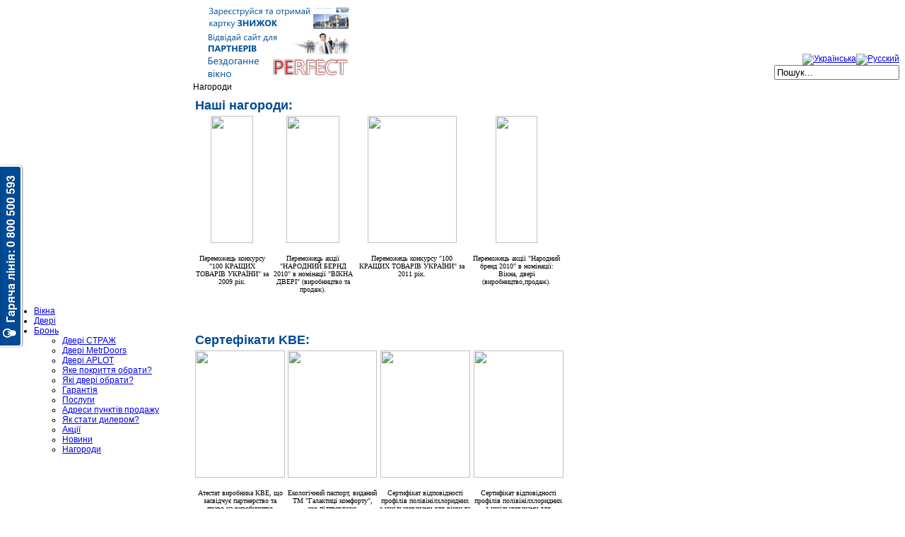

--- FILE ---
content_type: text/html; charset=utf-8
request_url: https://gk.te.ua/index.php?option=com_content&view=article&id=285&Itemid=141&lang=ua
body_size: 7215
content:
<!DOCTYPE html PUBLIC "-//W3C//DTD XHTML 1.0 Transitional//EN" "http://www.w3.org/TR/xhtml1/DTD/xhtml1-transitional.dtd">
<html xmlns="http://www.w3.org/1999/xhtml" xml:lang="uk-ua" lang="uk-ua" >
<head>
<!-- START NEWS BLOCK -->
<script type="text/javascript" src="/jquery.js"></script>
<script type="text/javascript">
$(document).ready(function(){
	
	var first = 0;
	var speed = 700;
	var pause = 3500;
	
		function removeFirst(){
			first = $('ul#listticker li:first').html();
			$('ul#listticker li:first')
			.animate({opacity: 0}, speed)
			.fadeOut('slow', function() {$(this).remove();});
			addLast(first);
		}
		
		function addLast(first){
			last = '<li style="display:none">'+first+'</li>';
			$('ul#listticker').append(last)
			$('ul#listticker li:last')
			.animate({opacity: 1}, speed)
			.fadeIn('slow')
		}
	
	interval = setInterval(removeFirst, pause);
});
</script>
<style type="text/css">
body{
	font-family:"Lucida Grande", "Lucida Sans Unicode", Verdana, Arial, Helvetica, sans-serif;
	font-size:12px;
}
#listticker{
	height:270px;
	width:520px;
	overflow:hidden;
	border:solid 1px #DEDEDE;
	padding:6px 10px 14px 10px;;
}
#listticker li{
	border:0; margin:0; padding:0; list-style:none;
}

	#listticker li{
		height:60px;
		padding:5px;
		list-style:none;
	}
		#listticker a{
			color:#000000;
			margin-bottom:
		}
		#listticker .news-title{
			display:block;
			font-weight:bold;
			margin-bottom:4px;
			font-size:11px;
		}
		#listticker .news-text{
			display:block;
			font-size:11px;
			color:#666666;
		}
		#listticker img{
			float:left;
			margin-right:14px;
			padding:4px;
			border:solid 1px #DEDEDE;
		}
</style>
<!-- END NEWS BLOCK -->
<!-- Start Reforma -->
<script type="text/javascript">
    var reformalOptions = {
        project_id: 53433,
        project_host: "gk_rozdrib.reformal.ru",
        tab_orientation: "left",
        tab_indent: "50%",
        tab_bg_color: "#004c98",
        tab_border_color: "#FFFFFF",
        tab_image_url: "http://tab.reformal.ru/0JPQsNGA0Y%252FRh9CwINC70ZbQvdGW0Y86IDAgODAwIDUwMCA1OTM=/FFFFFF/a925a1f2ef183cbcf9ed85780e3c36a1/left/1/tab.png",
        tab_border_width: 2
    };
    
    (function() {
        var script = document.createElement('script');
        script.type = 'text/javascript'; script.async = true;
        script.src = ('https:' == document.location.protocol ? 'https://' : 'http://') + 'media.reformal.ru/widgets/v3/reformal.js';
        document.getElementsByTagName('head')[0].appendChild(script);
    })();
</script><noscript><a href="http://reformal.ru"><img src="http://media.reformal.ru/reformal.png" /></a><a href="http://gk_rozdrib.reformal.ru">Гаряча лінія: 0 800 500 593</a></noscript>
<!-- Stop Reforma -->
	  <meta http-equiv="content-type" content="text/html; charset=utf-8" />
  <meta name="robots" content="index, follow" />
  <meta name="keywords" content="MetaKeys" />
  <meta name="title" content="Нагороди" />
  <meta name="author" content="Грушецький Віталій" />
  <meta name="description" content="MetaDesc" />
  <meta name="generator" content="Joomla! 1.5 - Open Source Content Management" />
  <title>Нагороди</title>
  <link href="/favicon.ico" rel="shortcut icon" type="image/x-icon" />
  <link rel="stylesheet" href="/plugins/content/mavikthumbnails/highslide/highslide.css" type="text/css" />
  <script type="text/javascript" src="/plugins/content/mavikthumbnails/highslide/highslide-with-gallery.packed.js"></script>
  <script type="text/javascript">

			// Add the controlbar
			if(typeof hs !== "undefined") {
				hs.addSlideshow({
					slideshowGroup: "285",
					interval: 5000,
					repeat: false,
					useControls: true,
					fixedControls: "fit",
					overlayOptions: {
						opacity: .75,
						position: "bottom center",
						hideOnMouseOut: true
					}
				});
			}
		
				hs.graphicsDir = "/plugins/content/mavikthumbnails/highslide/graphics/"
				hs.align = "center";
				hs.transitions = ["expand", "crossfade"];
				hs.outlineType = "rounded-white";
				hs.fadeInOut = true;
				hs.showCredits = false;
				//hs.dimmingOpacity = 0.75;
			
  </script>
  <!--[if lte IE 6]>
					<link href="/plugins/content/mavikthumbnails/highslide/highslide-ie6.css" rel="stylesheet" type="text/css" />
				<![endif]-->

  	<link rel="stylesheet" type="text/css" href="/templates/galaxy/css/index.css" />
  	<script type="text/javascript" src="/templates/galaxy/js/jquery.js"></script>
  	<script type="text/javascript" src="/templates/galaxy/js/jquery.bgpos.js"></script>
  	<script type="text/javascript" src="/templates/galaxy/js/common.js"></script>

</head>
<body>

<!-- Yandex.Metrika counter -->
<div style="display:none;"><script type="text/javascript">
(function(w, c) {
    (w[c] = w[c] || []).push(function() {
        try {
            w.yaCounter12442513 = new Ya.Metrika({id:12442513, enableAll: true, webvisor:true});
        }
        catch(e) { }
    });
})(window, "yandex_metrika_callbacks");
</script></div>
<script src="//mc.yandex.ru/metrika/watch.js" type="text/javascript" defer="defer"></script>
<noscript><div><img src="//mc.yandex.ru/watch/12442513" style="position:absolute; left:-9999px;" alt="" /></div></noscript>
<!-- /Yandex.Metrika counter -->
<div id="container">
		<div class="logo">
			<table width="100%" cellpadding="0" cellspacing="0" border="0">
			<tr>
				<td width="250"><a href="/"><img src="/images/logo.png" width="250" height="95" alt="" title="" border="0" /></a></td>
				<td width="240" valign="bottom">
<a href="http://registration.gk.te.ua/">
<img src="https://lh4.googleusercontent.com/-lUp-TCfsAxQ/T8MjNMJli_I/AAAAAAAABWs/NOjVeeum_Oc/s236/discont.png" /></a></br>
<a href="http://partners.gk.te.ua/">
<img src="https://lh6.googleusercontent.com/-H-rIW0FaEyc/T8MjNBqPEQI/AAAAAAAABWo/Qd-B86n_4-k/s236/partners.png" /></a>
<a href="http://perfect.gk.te.ua/">
<img src="https://lh4.googleusercontent.com/-jZHIYvvZUMc/T8Npy_yQxJI/AAAAAAAABXQ/2ZV-Fz-_mik/s236/perfectio.png" /></a>
</td>
				<td align="right" valign="bottom" class="slogan"><div id="jflanguageselection"><div class="rawimages"><span id="active_language"><a href="http://gk.te.ua/index.php?option=com_content&amp;view=article&amp;id=285&amp;Itemid=141&amp;lang=ua"><img src="/components/com_joomfish/images/flags/ua.gif" alt="Українська" title="Українська" /></a></span><span><a href="http://gk.te.ua/index.php?option=com_content&amp;view=article&amp;id=285&amp;Itemid=141&amp;lang=ru"><img src="/components/com_joomfish/images/flags/ru.gif" alt="Русский" title="Русский" /></a></span></div></div><!--Joom!fish V2.0.4 (Lightning)-->
<!-- &copy; 2003-2009 Think Network, released under the GPL. -->
<!-- More information: at http://www.joomfish.net -->
<form action="index.php" method="post">
	<div class="search">
		<input name="searchword" id="mod_search_searchword" maxlength="20" alt="Пошук" class="inputbox" type="text" size="20" value="Пошук..."  onblur="if(this.value=='') this.value='Пошук...';" onfocus="if(this.value=='Пошук...') this.value='';" />	</div>
	<input type="hidden" name="task"   value="search" />
	<input type="hidden" name="option" value="com_search" />
	<input type="hidden" name="Itemid" value="141" />
</form></td>
			
</tr>
			</table>
		</div>
					<table cellpadding="0" cellspacing="0" width="795" border="0" summary="">
			<tbody>
				<tr valign="top">
					<td width="250" id="leftmenu" valign="bottom" height="542">
						<ul class="menu"><li class="parent item1"><a href="/index.php?option=com_content&amp;view=article&amp;id=6&amp;Itemid=1&amp;lang=ua"><span>Вікна</span></a></li><li class="parent item2"><a href="/index.php?option=com_content&amp;view=article&amp;id=7&amp;Itemid=2&amp;lang=ua"><span>Двері</span></a></li><li class="parent active item3"><a href="/index.php?option=com_content&amp;view=article&amp;id=8&amp;Itemid=3&amp;lang=ua"><span>Бронь</span></a><ul><li class="item133"><a href="/index.php?option=com_content&amp;view=article&amp;id=281&amp;Itemid=133&amp;lang=ua"><span>Двері СТРАЖ</span></a></li><li class="item132"><a href="/index.php?option=com_content&amp;view=article&amp;id=280&amp;Itemid=132&amp;lang=ua"><span>Двері MetrDoors</span></a></li><li class="item135"><a href="/index.php?option=com_content&amp;view=article&amp;id=283&amp;Itemid=135&amp;lang=ua"><span>Двері APLOT</span></a></li><li class="item62"><a href="/index.php?option=com_content&amp;view=article&amp;id=57&amp;Itemid=62&amp;lang=ua"><span>Яке покриття обрати?</span></a></li><li class="parent item64"><a href="/index.php?option=com_content&amp;view=article&amp;id=59&amp;Itemid=64&amp;lang=ua"><span>Які двері обрати?</span></a></li><li class="item103"><a href="/index.php?option=com_content&amp;view=article&amp;id=204&amp;Itemid=103&amp;lang=ua"><span>Гарантія</span></a></li><li class="item65"><a href="/index.php?option=com_content&amp;view=article&amp;id=208&amp;Itemid=65&amp;lang=ua"><span>Послуги</span></a></li><li class="item67"><a href="http://partners.gk.te.ua/where-to-buy"><span>Адреси пунктів продажу</span></a></li><li class="item66"><a href="http://partners.gk.te.ua"><span>Як стати дилером?</span></a></li><li class="item117"><a href="/index.php?option=com_content&amp;view=article&amp;id=207&amp;Itemid=117&amp;lang=ua"><span>Акції</span></a></li><li class="item138"><a href="/index.php?option=com_content&amp;view=article&amp;id=284&amp;Itemid=138&amp;lang=ua"><span>Новини</span></a></li><li id="current" class="active item141"><a href="/index.php?option=com_content&amp;view=article&amp;id=285&amp;Itemid=141&amp;lang=ua"><span>Нагороди</span></a></li></ul></li></ul>
					</td>
					<td width="12" rowspan="2">&nbsp;</td>
					<td width="533" rowspan="2">
											
						<table class="contentpaneopen">
<tr>
		<td class="contentheading" width="100%">
					Нагороди			</td>
				
		
					</tr>
</table>

<table class="contentpaneopen">



<tr>
<td valign="top">
<table class="bordered" border="0" width="100%">
<thead> 
<tr style="text-align: left;">
<th colspan="4"><span style="color: #004b96;"><span style="font-family: Arial;"><span style="font-size: large;">Наші нагороди:<br /> </span></span></span></th>
</tr>
</thead> 
<tbody>
<tr>
<td style="text-align: center;" width="240"><a class="thumbnail highslide" style="" href="/images/remote/http--partners.gk.te.ua-gk-userfiles-image-Adwords-Baba1.png" onclick='return hs.expand(this, { captionText: "", slideshowGroup: "285" })' title=""><img src="/images/thumbnails/images/remote/http--partners.gk.te.ua-gk-userfiles-image-Adwords-Baba1-60x180.png" border="0" width="60" height="180" style="border: 0;" /></a></td>
<td style="text-align: center;" width="240"><a class="thumbnail highslide" style="" href="/images/remote/http--partners.gk.te.ua-gk-userfiles-image-Adwords-Baba2.png" onclick='return hs.expand(this, { captionText: "", slideshowGroup: "285" })' title=""><img src="/images/thumbnails/images/remote/http--partners.gk.te.ua-gk-userfiles-image-Adwords-Baba2-75x180.png" border="0" width="75" height="180" style="border: 0;" /></a></td>
<td style="text-align: center;" width="240"><a class="thumbnail highslide" style="" href="/images/remote/http--partners.gk.te.ua-gk-userfiles-image-Adwords-d4.png" onclick='return hs.expand(this, { captionText: "", slideshowGroup: "285" })' title=""><img src="/images/thumbnails/images/remote/http--partners.gk.te.ua-gk-userfiles-image-Adwords-d4-126x180.png" border="0" width="126" height="180" style="border: 0;" /></a></td>
<td style="text-align: center; " width="240"><a class="thumbnail highslide" style="" href="/images/remote/http--partners.gk.te.ua-gk-userfiles-image-Adwords-Baba3.png" onclick='return hs.expand(this, { captionText: "", slideshowGroup: "285" })' title=""><img src="/images/thumbnails/images/remote/http--partners.gk.te.ua-gk-userfiles-image-Adwords-Baba3-59x180.png" border="0" width="59" height="180" style="border: 0;" /></a></td>
</tr>
<tr>
<td style="text-align: center;" align="center" valign="top">
<p><span style="font-size: smaller;"><span style="font-family: Arial;"><span style="font-family: Comic Sans MS;">Переможець конкурсу "100 КРАЩИХ ТОВАРІВ УКРАЇНИ" за 2009 рік.</span></span></span></p>
</td>
<td style="text-align: center;" align="center" valign="top">
<p><span style="font-size: smaller;"><span style="font-family: Comic Sans MS;">Переможець акції "НАРОДНИЙ БЕРНД 2010" в номінації "ВІКНА ДВЕРІ" (виробництво та продаж).</span></span></p>
</td>
<td style="text-align: center;" align="center" valign="top">
<p><span style="font-size: smaller;"><span style="font-family: Comic Sans MS;">Переможець конкурсу "100 КРАЩИХ ТОВАРІВ УКРАЇНИ" за 2011 рік.</span></span></p>
</td>
<td style="text-align: center; " align="center" valign="top">
<p><span style="font-size: smaller;"><span style="font-family: Arial;"><span style="font-family: Comic Sans MS;">Переможець акції "Народний бренд 2010" в номінації: Вікна, двері (виробництво,продаж).</span></span></span></p>
</td>
</tr>
</tbody>
</table>
<p> </p>
<table class="bordered" border="0" width="100%">
<thead> 
<tr style="text-align: left;">
<th colspan="4"><span style="color: #004b96;"><span style="font-family: Arial;"><span style="font-size: large;">Сертефікати KBE:<br /> </span></span></span></th>
</tr>
</thead> 
<tbody>
<tr>
<td style="text-align: center;" width="240"><a class="thumbnail highslide" style="" href="/images/remote/http--partners.gk.te.ua-gk-userfiles-image-Adwords-KBE.png" onclick='return hs.expand(this, { captionText: "", slideshowGroup: "285" })' title=""><img src="/images/thumbnails/images/remote/http--partners.gk.te.ua-gk-userfiles-image-Adwords-KBE-127x180.png" border="0" width="127" height="180" style="border: 0;" /></a></td>
<td style="text-align: center;" width="240"><a class="thumbnail highslide" style="" href="/images/remote/http--partners.gk.te.ua-gk-userfiles-image-Adwords-KBE2.png" onclick='return hs.expand(this, { captionText: "", slideshowGroup: "285" })' title=""><img src="/images/thumbnails/images/remote/http--partners.gk.te.ua-gk-userfiles-image-Adwords-KBE2-126x180.png" border="0" width="126" height="180" style="border: 0;" /></a></td>
<td style="text-align: center;" width="240"><a class="thumbnail highslide" style="" href="/images/remote/http--partners.gk.te.ua-gk-userfiles-image-Adwords-KBE3.png" onclick='return hs.expand(this, { captionText: "", slideshowGroup: "285" })' title=""><img src="/images/thumbnails/images/remote/http--partners.gk.te.ua-gk-userfiles-image-Adwords-KBE3-127x180.png" border="0" width="127" height="180" style="border: 0;" /></a></td>
<td style="text-align: center; " width="240"><a class="thumbnail highslide" style="" href="/images/remote/http--partners.gk.te.ua-gk-userfiles-image-Adwords-KBE4.png" onclick='return hs.expand(this, { captionText: "", slideshowGroup: "285" })' title=""><img src="/images/thumbnails/images/remote/http--partners.gk.te.ua-gk-userfiles-image-Adwords-KBE4-127x180.png" border="0" width="127" height="180" style="border: 0;" /></a></td>
</tr>
<tr>
<td style="text-align: center;" align="center" valign="top">
<p><span style="font-size: smaller;"><span style="font-family: Comic Sans MS;">Атестат виробника КВЕ, що засвідчує партнерство та право на виробництво продукції з профілю КВЕ.</span></span></p>
</td>
<td style="text-align: center;" align="center" valign="top">
<p><span style="font-family: Arial;"><span style="font-size: smaller;"><span style="font-family: Comic Sans MS;">Екологічний паспорт, виданий ТМ "Галактиці комфорту", що підтверджує використання профілю марки "КВЕ".</span></span></span></p>
</td>
<td style="text-align: center;" align="center" valign="top">
<p><span style="font-size: smaller;"><span style="font-family: Comic Sans MS;">Сертифікат відповідності профілів полівінілхлоридних з ущільнювачами для вікон та дверей системи "КВЕ 88 mm.".</span></span></p>
</td>
<td style="text-align: center; " align="center" valign="top">
<p><span style="font-family: Arial;"><span style="font-size: smaller;"><span style="font-family: Comic Sans MS;">Сертифікат відповідності профілів полівінілхлоридних з ущільнювачами для віконних та дверних блоків торгівельної марки КВЕ систем ELITA OPTIMA, CLASSICA B &amp; BALANS.</span></span></span></p>
</td>
</tr>
</tbody>
</table>
<p> </p>
<table class="bordered" border="0" width="100%">
<thead> 
<tr style="text-align: left;">
<th colspan="4"><span style="color: #004b96;"><span style="font-family: Arial;"><span style="font-size: large;">Сертефікати на скло:<br /> </span></span></span></th>
</tr>
</thead> 
<tbody>
<tr>
<td style="text-align: center;" width="240"><a class="thumbnail highslide" style="" href="/images/remote/http--partners.gk.te.ua-gk-userfiles-image-Adwords-Busel2.png" onclick='return hs.expand(this, { captionText: "", slideshowGroup: "285" })' title=""><img src="/images/thumbnails/images/remote/http--partners.gk.te.ua-gk-userfiles-image-Adwords-Busel2-127x180.png" border="0" width="127" height="180" style="border: 0;" /></a></td>
<td style="text-align: center;" width="240"><a class="thumbnail highslide" style="" href="/images/remote/http--partners.gk.te.ua-gk-userfiles-image-Adwords-Busel3.png" onclick='return hs.expand(this, { captionText: "", slideshowGroup: "285" })' title=""><img src="/images/thumbnails/images/remote/http--partners.gk.te.ua-gk-userfiles-image-Adwords-Busel3-120x180.png" border="0" width="120" height="180" style="border: 0;" /></a></td>
<td style="text-align: center;" width="240"><a class="thumbnail highslide" style="" href="/images/remote/http--partners.gk.te.ua-gk-userfiles-image-Adwords-Busel1.png" onclick='return hs.expand(this, { captionText: "", slideshowGroup: "285" })' title=""><img src="/images/thumbnails/images/remote/http--partners.gk.te.ua-gk-userfiles-image-Adwords-Busel1-127x180.png" border="0" width="127" height="180" style="border: 0;" /></a></td>
<td style="text-align: center; " width="240"><a class="thumbnail highslide" style="" href="/images/remote/http--partners.gk.te.ua-gk-userfiles-image-Adwords-Busel4.png" onclick='return hs.expand(this, { captionText: "", slideshowGroup: "285" })' title=""><img src="/images/thumbnails/images/remote/http--partners.gk.te.ua-gk-userfiles-image-Adwords-Busel4-124x180.png" border="0" width="124" height="180" style="border: 0;" /></a></td>
</tr>
<tr>
<td style="text-align: center;" align="center" valign="top">
<p><span style="font-size: smaller;"><span style="font-family: Comic Sans MS;">Декларація відповідності скла.</span></span></p>
</td>
<td style="text-align: center;" align="center" valign="top">
<p><span style="font-family: Arial;"><span style="font-size: smaller;"><span style="font-family: Comic Sans MS;">Сертифікат відповідності скла ISO 9001:2008 та ISO 14001:2004.</span></span> </span></p>
</td>
<td style="text-align: center;" align="center" valign="top">
<p><span style="font-family: Arial;"><span style="font-size: smaller;"><span style="font-family: Comic Sans MS;">Декларація відповідності скла.</span></span></span></p>
</td>
<td style="text-align: center; " align="center" valign="top">
<p><span style="font-family: Arial;"><span style="font-size: smaller;"><span style="font-family: Comic Sans MS;">Документ підтвердження імпорту скла з республіки Польща.</span></span></span></p>
</td>
</tr>
</tbody>
</table>
<p> </p>
<table class="bordered" border="0" width="100%">
<thead> 
<tr style="text-align: left;">
<th colspan="4"><span style="color: #004b96;"><span style="font-family: Arial;"><span style="font-size: large;">Сертефікати фурнітурної системи VHS:<br /> </span></span></span></th>
</tr>
</thead> 
<tbody>
<tr>
<td style="text-align: center;" width="240"><a class="thumbnail highslide" style="" href="/images/remote/http--partners.gk.te.ua-gk-userfiles-image-Adwords-VHS.png" onclick='return hs.expand(this, { captionText: "", slideshowGroup: "285" })' title=""><img src="/images/thumbnails/images/remote/http--partners.gk.te.ua-gk-userfiles-image-Adwords-VHS-127x180.png" border="0" width="127" height="180" style="border: 0;" /></a></td>
<td style="text-align: center;" width="240"><a class="thumbnail highslide" style="" href="/images/remote/http--partners.gk.te.ua-gk-userfiles-image-Adwords-VHSg1.png" onclick='return hs.expand(this, { captionText: "", slideshowGroup: "285" })' title=""><img src="/images/thumbnails/images/remote/http--partners.gk.te.ua-gk-userfiles-image-Adwords-VHSg1-128x180.png" border="0" width="128" height="180" style="border: 0;" /></a></td>
<td style="text-align: center;" width="240"><a class="thumbnail highslide" style="" href="/images/remote/http--partners.gk.te.ua-gk-userfiles-image-Adwords-VHSg2.png" onclick='return hs.expand(this, { captionText: "", slideshowGroup: "285" })' title=""><img src="/images/thumbnails/images/remote/http--partners.gk.te.ua-gk-userfiles-image-Adwords-VHSg2-131x180.png" border="0" width="131" height="180" style="border: 0;" /></a></td>
<td style="text-align: center; " width="240"></td>
</tr>
<tr>
<td style="text-align: center;" align="center" valign="top"><span style="font-size: smaller;"><span style="font-family: Comic Sans MS;">Сертифікат відповідності пристроїв поворотно-відкидних та замкових для віконних та дверних блоків торгівельної марки "VHS".</span></span></td>
<td style="text-align: center;" align="center" valign="top"><span style="font-size: smaller;"><span style="font-family: Comic Sans MS;">Висновок державної санітарно-епідеміологічної експертизи на пристрої поворотно-відкидні (фурнітуру) торгівельної марки "VHS" для віконних та дверних блоків. </span></span></td>
<td style="text-align: center;" align="center" valign="top"><span style="font-size: smaller;"><span style="font-family: Comic Sans MS;">Висновок державної санітарно-епідеміологічної експертизи на пристрої поворотно-відкидні (фурнітуру) торгівельної марки "VHS" для віконних та дверних блоків.</span></span></td>
<td style="text-align: center; " align="center" valign="top"></td>
</tr>
</tbody>
</table>
<p> </p>
<table class="bordered" border="0" width="100%">
<thead> 
<tr style="text-align: left;">
<th colspan="4"><span style="color: #004b96;"><span style="font-family: Arial;"><span style="font-size: large;">Сертефікати відповідності на продукцію ТОВ "Віконенко":<br /> </span></span></span></th>
</tr>
</thead> 
<tbody>
<tr>
<td style="text-align: center;" width="240"><a class="thumbnail highslide" style="" href="/images/remote/http--partners.gk.te.ua-gk-userfiles-image-Adwords-Vikonenko-1.png" onclick='return hs.expand(this, { captionText: "", slideshowGroup: "285" })' title=""><img src="/images/thumbnails/images/remote/http--partners.gk.te.ua-gk-userfiles-image-Adwords-Vikonenko-1-123x180.png" border="0" width="123" height="180" style="border: 0;" /></a></td>
<td style="text-align: center;" width="240"><a class="thumbnail highslide" style="" href="/images/remote/http--partners.gk.te.ua-gk-userfiles-image-Adwords-Vikonenko-2.png" onclick='return hs.expand(this, { captionText: "", slideshowGroup: "285" })' title=""><img src="/images/thumbnails/images/remote/http--partners.gk.te.ua-gk-userfiles-image-Adwords-Vikonenko-2-123x180.png" border="0" width="123" height="180" style="border: 0;" /></a></td>
<td style="text-align: center;" width="240"><a class="thumbnail highslide" style="" href="/images/remote/http--partners.gk.te.ua-gk-userfiles-image-Adwords-Vikonenko-3.png" onclick='return hs.expand(this, { captionText: "", slideshowGroup: "285" })' title=""><img src="/images/thumbnails/images/remote/http--partners.gk.te.ua-gk-userfiles-image-Adwords-Vikonenko-3-123x180.png" border="0" width="123" height="180" style="border: 0;" /></a></td>
<td style="text-align: center; " width="240"><a class="thumbnail highslide" style="" href="/images/remote/http--partners.gk.te.ua-gk-userfiles-image-Adwords-Vikonenko-4.png" onclick='return hs.expand(this, { captionText: "", slideshowGroup: "285" })' title=""><img src="/images/thumbnails/images/remote/http--partners.gk.te.ua-gk-userfiles-image-Adwords-Vikonenko-4-123x180.png" border="0" width="123" height="180" style="border: 0;" /></a></td>
</tr>
<tr>
<td style="text-align: center;" align="center" valign="top"><span style="font-size: smaller;"><span style="font-family: Comic Sans MS;">Сертифікат відповідності на блоки віконні та блоки дверні, блоки дверні зовнішні з ПВХ профілю "WDS" 4-х, 5-ти камерного (Україна) з однокамерними та двокамерними склопакетами загальнобудівельного призначення та енергозберігаючими.</span></span></td>
<td style="text-align: center;" align="center" valign="top"><span style="font-size: smaller;"><span style="font-family: Comic Sans MS;">Сертифікат відповідності на блоки віконні та балконні дверні з ПВХ профілю "TRIO" 3-х камерного (Україна) з однокамерними та двокамерними склопакетами загальнобудівельного призначення та енергозберігаючими. </span></span></td>
<td style="text-align: center;" align="center" valign="top"><span style="font-size: smaller;"><span style="font-family: Comic Sans MS;">Сертифікат відповідності на склопакети клеєні однокамерні та двокамерні загальнобудівельного призначення та енергозберігаючі з варіантом СПО 4m1-16-4m; СПО 4М1-16-4і; СПД 4М1-6-4М1-6-4М1; СПД 4М1-6-4М1-6-4і; СПД 4М1-10-4М1-10-4М1; СПД 4М1-10-4М1-10-4і.</span></span></td>
<td style="text-align: center; " align="center" valign="top"><span style="font-size: smaller;"><span style="font-family: Comic Sans MS;">Сертифікат відповідності блоків віконних та балконних дверей з ПВХ профілю "КВЕ" 5-ти та 6-ти камерного (Німеччина) з однокамерними енергозберігаючими склопакетами.</span></span></td>
</tr>
</tbody>
</table>
<p> </p>
<table class="bordered" border="0" width="100%">
<thead> 
<tr style="text-align: left;">
<th colspan="4"><span style="color: #004b96;"><span style="font-family: Arial;"><span style="font-size: large;">Партнерство та подяка:<br /> </span></span></span></th>
</tr>
</thead> 
<tbody>
<tr>
<td style="text-align: center;" width="240"><a class="thumbnail highslide" style="" href="/images/remote/http--partners.gk.te.ua-gk-userfiles-image-Adwords-partner.png" onclick='return hs.expand(this, { captionText: "", slideshowGroup: "285" })' title=""><img src="/images/thumbnails/images/remote/http--partners.gk.te.ua-gk-userfiles-image-Adwords-partner-127x180.png" border="0" width="127" height="180" style="border: 0;" /></a></td>
<td style="text-align: center;" width="240"><a class="thumbnail highslide" style="" href="/images/remote/http--partners.gk.te.ua-gk-userfiles-image-Adwords-goldpartnermiroplast.jpg" onclick='return hs.expand(this, { captionText: "", slideshowGroup: "285" })' title=""><img src="/images/thumbnails/images/remote/http--partners.gk.te.ua-gk-userfiles-image-Adwords-goldpartnermiroplast-125x180.jpg" border="0" width="125" height="180" style="border: 0;" /></a></td>
<td style="text-align: center;" width="240"><a class="thumbnail highslide" style="" href="/images/remote/http--partners.gk.te.ua-gk-userfiles-image-Adwords-politekh.jpg" onclick='return hs.expand(this, { captionText: "", slideshowGroup: "285" })' title=""><img src="/images/thumbnails/images/remote/http--partners.gk.te.ua-gk-userfiles-image-Adwords-politekh-127x180.jpg" border="0" width="127" height="180" style="border: 0;" /></a></td>
<td style="text-align: center; " width="240"></td>
</tr>
<tr>
<td style="text-align: center;" align="center" valign="top"><span style="font-size: smaller;"><span style="font-family: Comic Sans MS;">"Золотий партнер" медіагрупи "ДІМ реклами".</span></span></td>
<td style="text-align: center;" align="center" valign="top"><span style="font-size: smaller;"><span style="font-family: Comic Sans MS;">"Золотий партнер" компанії<br /> "Міропласт" (WDS). </span></span></td>
<td style="text-align: center;" align="center" valign="top"><span style="font-size: smaller;"><span style="font-family: Comic Sans MS;">Подяка фабриці вікон "Галактика комфорту"<br /> за активну участь у проведенні<br /> Ярмарки вакансій - 2012 р. </span></span></td>
<td style="text-align: center; " align="center" valign="top"></td>
</tr>
</tbody>
</table></td>
</tr>

</table>
<span class="article_separator">&nbsp;</span>

					</td>
				</tr>
				<tr>
					<td><br /><br /></td>
				</tr>
			</tbody>
			</table>
		<BR>
<!-- Початок нижнє стрічкове меню -->
<ul id="mymenu">    
 <li><a href="http://gk.te.ua" title="Головна"><img src="/img/images/home.png" alt="Головна" class="home" /></a></li>                
 <li><a href="http://partners.gk.te.ua/job" title="Відкриті вакансії">Відкриті вакансії</a></li>        
 <li><a href="http://partners.gk.te.ua/zamir" title="Записатися на замір">Записатися на замір</a></li>                
 <li><a href="http://partners.gk.te.ua" title="Сайт для партнерів">Сайт для партнерів</a></li>                                
 <li><a href="http://partners.gk.te.ua/where-to-buy" title="Де придбати">Де придбати</a></li>   
  </ul> 
<!-- Кінець нижнє стрічкове меню -->
<!-- START SHARE 42 -->
<BR>
<center>
<div class="share42init"></div>
<script type="text/javascript" src="/share42/share42.js"></script>
<script type="text/javascript">share42('http://www.gk.te.ua/share42/')</script>
</center>
<!-- END SHARE 42 -->
<!-- <a href="http://blog.gk.te.ua/?p=224">
<img src="https://lh3.googleusercontent.com/-J6lFJGqWIWA/TzJzxaMx7cI/AAAAAAAABBg/ab5FgM8uZaw/s262/ico_1.png" /></a>
<a href="http://blog.gk.te.ua/?p=191">
<img src="https://lh6.googleusercontent.com/-3yRPrNiJH-Y/TzJzxc31RKI/AAAAAAAABBc/KMoMXVkYdb4/s262/ico_2.png" /></a>
<a href="http://blog.gk.te.ua/?p=213">
<img src="https://lh4.googleusercontent.com/-NSZpnHtarqQ/TzJzxT1hGdI/AAAAAAAABBk/OQW20cnxTwY/s262/ico_3.png" /></a>	-->
</div>
<!-- begin olark code --><script type='text/javascript'>/*{literal}<![CDATA[*/window.olark||(function(i){var e=window,h=document,a=e.location.protocol=="https:"?"https:":"http:",g=i.name,b="load";(function(){e[g]=function(){(c.s=c.s||[]).push(arguments)};var c=e[g]._={},f=i.methods.length; while(f--){(function(j){e[g][j]=function(){e[g]("call",j,arguments)}})(i.methods[f])} c.l=i.loader;c.i=arguments.callee;c.f=setTimeout(function(){if(c.f){(new Image).src=a+"//"+c.l.replace(".js",".png")+"&"+escape(e.location.href)}c.f=null},20000);c.p={0:+new Date};c.P=function(j){c.p[j]=new Date-c.p[0]};function d(){c.P(b);e[g](b)}e.addEventListener?e.addEventListener(b,d,false):e.attachEvent("on"+b,d); (function(){function l(j){j="head";return["<",j,"></",j,"><",z,' onl'+'oad="var d=',B,";d.getElementsByTagName('head')[0].",y,"(d.",A,"('script')).",u,"='",a,"//",c.l,"'",'"',"></",z,">"].join("")}var z="body",s=h[z];if(!s){return setTimeout(arguments.callee,100)}c.P(1);var y="appendChild",A="createElement",u="src",r=h[A]("div"),G=r[y](h[A](g)),D=h[A]("iframe"),B="document",C="domain",q;r.style.display="none";s.insertBefore(r,s.firstChild).id=g;D.frameBorder="0";D.id=g+"-loader";if(/MSIE[ ]+6/.test(navigator.userAgent)){D.src="javascript:false"} D.allowTransparency="true";G[y](D);try{D.contentWindow[B].open()}catch(F){i[C]=h[C];q="javascript:var d="+B+".open();d.domain='"+h.domain+"';";D[u]=q+"void(0);"}try{var H=D.contentWindow[B];H.write(l());H.close()}catch(E){D[u]=q+'d.write("'+l().replace(/"/g,String.fromCharCode(92)+'"')+'");d.close();'}c.P(2)})()})()})({loader:(function(a){return "static.olark.com/jsclient/loader0.js?ts="+(a?a[1]:(+new Date))})(document.cookie.match(/olarkld=([0-9]+)/)),name:"olark",methods:["configure","extend","declare","identify"]});
/* custom configuration goes here (www.olark.com/documentation) */
olark.identify('6366-958-10-3479');/*]]>{/literal}*/</script>
<!-- end olark code -->
</body>
</html>

--- FILE ---
content_type: application/javascript
request_url: https://static.olark.com/a/assets/v0/site/6366-958-10-3479.js?cb=2026-01-20
body_size: 10123
content:

      (function(){
        

        var isNewVersion = olark._ && olark._.versions && (olark._.versions.follow || olark._.versions.popout)
        if(isNewVersion) {
          olark._.finish({"system":{"allow_change_colors":true,"allow_change_height":true,"allow_change_width":true,"before_chat_text":"\u041e\u043d-\u043b\u0430\u0439\u043d \u043a\u043e\u043d\u0441\u0443\u043b\u044c\u0442\u0430\u043d\u0442","bottom_margin":0,"branding":"powered_by","branding_link_text":"Powered by Olark","branding_panel_cancel_text":"Go back","branding_panel_link_text":"Try Olark on your site","branding_panel_message_text":"10,000+ companies rely on Olark software to chat with customers directly.","close_hides_window":0,"conversation_id_error_text":"File uploading is currently unavailable.","corner_position":"BR","default_localization":"en-US","disableJSStyles":false,"disable_extra_br":true,"disable_offline_messaging_fallback":true,"disable_width":true,"dismiss_message_text":"Dismiss","email_body_error_text":"\u0412\u0438 \u043f\u043e\u0432\u0438\u043d\u043d\u0456 \u0437\u0430\u043f\u043e\u0432\u043d\u0438\u0442\u0438 \u0432\u0441\u0456 \u043f\u043e\u043b\u044f \u0456 \u0432\u043a\u0430\u0437\u0430\u0442\u0438 \u0430\u0434\u0440\u0435\u0441\u0443 \u0435\u043b\u0435\u043a\u0442\u0440\u043e\u043d\u043d\u043e\u0457 \u043f\u043e\u0448\u0442\u0438","end_chat_button_text":"End Chat","ended_chat_message":"This chat has ended.","expandOnFirstMessageReceived":1,"expandOnMessageReceived":0,"feedback_survey_begin_button_text":"Rate Chat","feedback_survey_button_finish":"Finish","feedback_survey_button_next":"Next","feedback_survey_button_submitting":"Submitting","feedback_survey_cancel_text":"Cancel","feedback_survey_complete_button_text":"Feedback Sent","feedback_survey_end_message":"Thank you for your feedback :)","feedback_survey_question_1_text":"Question 1 of 5","feedback_survey_question_2_text":"Question 2 of 5","feedback_survey_question_3_text":"Question 3 of 5","feedback_survey_question_4_text":"Question 4 of 5","feedback_survey_question_5_text":"Question 5 of 5","feedback_survey_question_additional_feedback_text":"Additional Feedback.","feedback_survey_question_chat_high":"Extremely satisfied","feedback_survey_question_chat_low":"Not at all satisfied","feedback_survey_question_chat_text":"How satisfied were you with this chat?","feedback_survey_question_operator_attitude_high":"Extremely friendly","feedback_survey_question_operator_attitude_low":"Not at all friendly","feedback_survey_question_operator_attitude_text":"How friendly was the chat agent?","feedback_survey_question_operator_intelligence_high":"Extremely knowledgeable","feedback_survey_question_operator_intelligence_low":"Not at all knowledgeable","feedback_survey_question_operator_intelligence_text":"How knowledgeable was the chat agent?","feedback_survey_question_operator_speed_high":"Extremely responsive","feedback_survey_question_operator_speed_low":"Not at all responsive","feedback_survey_question_operator_speed_text":"How responsive was the chat agent?","feedback_survey_submission_error_message":"There was an error submitting your answer, please try again.","file_size_error_text":"This file size is too large.","file_type_error_text":"This file type is not allowed.","forced_rpc_server":"knrpc.olark.com/nrpc","free_branding_template":"Powered By <a href=\"http://www.olark.com/?rid={idstring}&amp;powered_f=1&amp;utm_medium=widget&amp;utm_campaign=powered_by_free&amp;utm_source={idstring}\" target=\"_blank\">Olark</a>","generic_upload_error_text":"File uploading is currently unavailable.","habla_name_input_text":"\u0412\u0430\u0448\u0435 \u0456\u043c'\u044f","habla_offline_body_text":"\u0412\u0430\u0448\u0435 \u043f\u043e\u0432\u0456\u0434\u043e\u043c\u043b\u0435\u043d\u043d\u044f:","habla_offline_email_text":"\u0412\u0430\u0448 Email","habla_offline_phone_text":"click here and type your Phone Number","habla_offline_sent_text":"\u0414\u044f\u043a\u0443\u0454\u043c\u043e \u0437\u0430 \u0432\u0430\u0448\u0435 \u043f\u043e\u0432\u0456\u0434\u043e\u043c\u043b\u0435\u043d\u043d\u044f! \u041c\u0438 \u0437\u0432'\u044f\u0436\u0435\u043c\u043e\u0441\u044f \u0437 \u0412\u0430\u043c\u0438 \u043d\u0430\u0439\u0431\u043b\u0438\u0436\u0447\u0438\u043c \u0447\u0430\u0441\u043e\u043c.","habla_offline_submit_value":"\u0412\u0456\u0434\u043f\u0440\u0430\u0432\u0438\u0442\u0438","hb_chatbox_size":"md","hb_dark_theme":false,"hb_disable_mobile":true,"hb_enable_uploads":true,"hb_position":"right","hb_primary_color":"#004c98","hb_show_as_tab":false,"hb_show_button_text":true,"height":100,"hide_not_available":0,"hkey":"[base64]","in_chat_text":"\u0417\u0430\u0440\u0430\u0437 \u0432 \u0447\u0430\u0442\u0456","inline_css_url":"static.olark.com/css/b/b/bb74f4d95b086d2c3be258a05c5be0d7.css","inline_css_url_ie":"static.olark.com/css/8/d/8d46bd98a5ae55f93ce6ed0e974d4b55.css","inline_css_url_quirks":"static.olark.com/css/4/6/460dfb764a1c64e72767fff72bec0e17.css","left_margin":20,"md5":"3c12e16a3c7714b3ab5071adf15609ea","not_available_text":"\u0421\u043f\u0456\u043b\u043a\u0443\u0432\u0430\u043d\u043d\u044f \u043d\u0430\u0436\u0438\u0432\u043e!","offline_button_text":"\u0421\u043f\u0456\u043b\u043a\u0443\u0432\u0430\u043d\u043d\u044f \u043d\u0430\u0436\u0438\u0432\u043e!","offline_email_validation_message":"Please enter a valid email address","offline_header_text":"\u0421\u043f\u0456\u043b\u043a\u0443\u0432\u0430\u043d\u043d\u044f \u043d\u0430\u0436\u0438\u0432\u043e!","offline_message":"\u041d\u0430\u0436\u0430\u043b\u044c, \u0437\u0430\u0440\u0430\u0437 \u043d\u0435\u043c\u0430\u0454 \u043e\u043f\u0435\u0440\u0430\u0442\u043e\u0440\u0430 \u0432 \u043c\u0435\u0440\u0435\u0436\u0456. \u041d\u0430\u043f\u0438\u0448\u0456\u0442\u044c \u043d\u0430\u043c \u0443 \u0440\u043e\u0431\u043e\u0447\u0438\u0439 \u0447\u0430\u0441.","offline_msg_mode":1,"offline_phone_validation_message":"Please enter a valid phone number","offline_required_error_message":"Please complete all required fields","offline_survey":{"pages":[[{"is_required":true,"type":"name"},{"is_required":true,"type":"email"},{"is_required":true,"label":"Message","placeholder_text":"","type":"textarea"}]]},"offline_survey_email_label":"Email","offline_survey_email_placeholder":"Enter your email...","offline_survey_name_label":"Name","offline_survey_name_placeholder":"Enter your name...","offline_survey_next_button_text":"Next","offline_survey_phone_label":"Phone","offline_survey_phone_placeholder":"Enter your phone number...","offline_survey_submit_button_text":"Send","offline_survey_thank_you_message":"Thanks for your message! We will have a member of our team contact you shortly.","offline_survey_website_label":"Website","offline_survey_website_placeholder":"Enter your website...","offline_survey_welcome_message":"We're not around but we still want to hear from you! Leave us a note:","offline_website_validation_message":"Please enter a valid URL","online_button_text":"\u041e\u043d-\u043b\u0430\u0439\u043d \u043a\u043e\u043d\u0441\u0443\u043b\u044c\u0442\u0430\u043d\u0442","online_header_text":"\u0417\u0430\u0440\u0430\u0437 \u0432 \u0447\u0430\u0442\u0456","operator_has_stopped_typing_text":"... \u0437\u0430\u043a\u0456\u043d\u0447\u0438\u0432 \u043f\u0438\u0441\u0430\u0442\u0438","operator_is_typing_text":"\u043f\u0438\u0448\u0435 ...","operators":{},"popout_css_url":"static.olark.com/css/a/c/acfb244be7e3e0e38b9fedb46771bc9d.css","pre_chat_error_text":"Please enter your name and email in case we get disconnected.","pre_chat_message":"Questions? We'd love to chat.","pre_chat_submit":"Click here to start chatting","prechat_email_validation_message":"Please enter a valid email address","prechat_phone_validation_message":"Please enter a valid phone number","prechat_required_error_message":"Please complete all required fields","prechat_survey_email_label":"Email","prechat_survey_email_placeholder":"Enter your email...","prechat_survey_name_label":"Name","prechat_survey_name_placeholder":"Enter your name...","prechat_survey_next_button_text":"Next","prechat_survey_phone_label":"Phone","prechat_survey_phone_placeholder":"Enter your phone number...","prechat_survey_submit_button_text":"Start chatting","prechat_survey_website_label":"Website","prechat_survey_website_placeholder":"Enter your website...","prechat_survey_welcome_message":"Hi! Let\u2019s get some quick info so we can better serve you:","prechat_website_validation_message":"Please enter a valid URL","processing_file_error_text":"There was a problem processing your file.","restart_chat_offline_button_text":"Leave a message","restart_chat_online_button_text":"Start conversation","right_margin":20,"right_to_left":false,"say_text":"\u0412\u0432\u0435\u0434\u0456\u0442\u044c \u0442\u0443\u0442 \u0412\u0430\u0448\u0435 \u043f\u043e\u0432\u0456\u0434\u043e\u043c\u043b\u0435\u043d\u043d\u044f \u0456 \u043d\u0430\u0442\u0438\u0441\u043d\u0456\u0442\u044c <enter> \u0432 \u0447\u0430\u0442\u0456","send_transcript_begin_button_text":"Send Transcript","send_transcript_cancel_text":"No Thanks","send_transcript_complete_button_text":"Transcript Sent","send_transcript_error_text":"Please enter a valid email address","send_transcript_placeholder":"Email","send_transcript_title_text":"Send Transcript","show_in_buddy_list":"all","show_popout":0,"show_pre_chat":0,"site_id":"6366-958-10-3479","start_expanded":0,"start_hidden":0,"template":null,"top_margin":0,"upload_rejected_error_text":"File uploading is currently unavailable.","use_theme":"cryptic_capybara","visitor_id_error_text":"File uploading is currently unavailable.","welcome_msg":"\u042f\u043a\u0430 \u0442\u0435\u043c\u0430 \u0434\u043b\u044f \u0440\u043e\u0437\u043c\u043e\u0432\u0438 \u0412\u0430\u0441 \u0446\u0456\u043a\u0430\u0432\u0438\u0442\u044c?","width":250}});
        }else{
          olark.configure(function(conf){
            conf.system.site_id="6366-958-10-3479";
          });
          olark._.finish();
        }
      })();
    